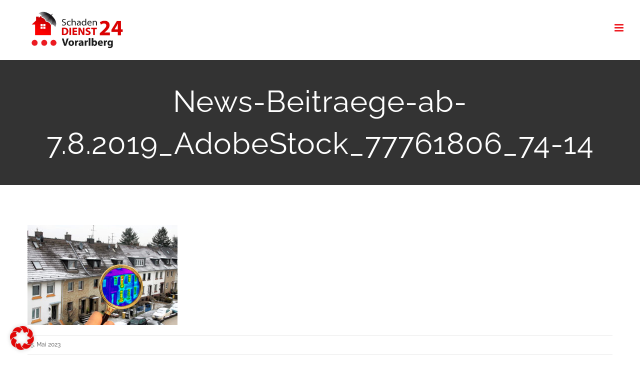

--- FILE ---
content_type: text/html; charset=UTF-8
request_url: https://sd24-vorarlberg.at/news-beitraege-ab-7-8-2019_adobestock_77761806_74-14/
body_size: 20509
content:
<!DOCTYPE html>
<html class="avada-html-layout-wide avada-html-header-position-top" dir="ltr" lang="de" prefix="og: https://ogp.me/ns#" prefix="og: http://ogp.me/ns# fb: http://ogp.me/ns/fb#">
<head>
	<meta http-equiv="X-UA-Compatible" content="IE=edge" />
	<meta http-equiv="Content-Type" content="text/html; charset=utf-8"/>
	<meta name="viewport" content="width=device-width, initial-scale=1" />
	<title>News-Beitraege-ab-7.8.2019_AdobeStock_77761806_74-14 | Schadendienst24 Vorarlberg</title>
	<style>img:is([sizes="auto" i], [sizes^="auto," i]) { contain-intrinsic-size: 3000px 1500px }</style>
	
		<!-- All in One SEO 4.8.2 - aioseo.com -->
	<meta name="robots" content="max-image-preview:large" />
	<meta name="author" content="dmp_dev"/>
	<link rel="canonical" href="https://sd24-vorarlberg.at/news-beitraege-ab-7-8-2019_adobestock_77761806_74-14/" />
	<meta name="generator" content="All in One SEO (AIOSEO) 4.8.2" />
		<meta property="og:locale" content="de_DE" />
		<meta property="og:site_name" content="Schadendienst24 Vorarlberg | Wasserschaden Notdienst Vorarlberg Dornbirn" />
		<meta property="og:type" content="article" />
		<meta property="og:title" content="News-Beitraege-ab-7.8.2019_AdobeStock_77761806_74-14 | Schadendienst24 Vorarlberg" />
		<meta property="og:url" content="https://sd24-vorarlberg.at/news-beitraege-ab-7-8-2019_adobestock_77761806_74-14/" />
		<meta property="article:published_time" content="2023-05-25T07:05:20+00:00" />
		<meta property="article:modified_time" content="2023-05-25T07:05:20+00:00" />
		<meta name="twitter:card" content="summary" />
		<meta name="twitter:title" content="News-Beitraege-ab-7.8.2019_AdobeStock_77761806_74-14 | Schadendienst24 Vorarlberg" />
		<!-- All in One SEO -->

<link rel='dns-prefetch' href='//www.googletagmanager.com' />
<link rel="alternate" type="application/rss+xml" title="Schadendienst24 Vorarlberg &raquo; Feed" href="https://sd24-vorarlberg.at/feed/" />
<link rel="alternate" type="application/rss+xml" title="Schadendienst24 Vorarlberg &raquo; Kommentar-Feed" href="https://sd24-vorarlberg.at/comments/feed/" />
					<link rel="shortcut icon" href="https://sd24-vorarlberg.at/wp-content/uploads/2018/01/Favicon.jpg" type="image/x-icon" />
		
		
		
				<link rel="alternate" type="application/rss+xml" title="Schadendienst24 Vorarlberg &raquo; News-Beitraege-ab-7.8.2019_AdobeStock_77761806_74-14 Kommentar-Feed" href="https://sd24-vorarlberg.at/feed/?attachment_id=2892" />
<script type="text/javascript">
/* <![CDATA[ */
window._wpemojiSettings = {"baseUrl":"https:\/\/s.w.org\/images\/core\/emoji\/15.1.0\/72x72\/","ext":".png","svgUrl":"https:\/\/s.w.org\/images\/core\/emoji\/15.1.0\/svg\/","svgExt":".svg","source":{"concatemoji":"https:\/\/sd24-vorarlberg.at\/wp-includes\/js\/wp-emoji-release.min.js?ver=6.8.1"}};
/*! This file is auto-generated */
!function(i,n){var o,s,e;function c(e){try{var t={supportTests:e,timestamp:(new Date).valueOf()};sessionStorage.setItem(o,JSON.stringify(t))}catch(e){}}function p(e,t,n){e.clearRect(0,0,e.canvas.width,e.canvas.height),e.fillText(t,0,0);var t=new Uint32Array(e.getImageData(0,0,e.canvas.width,e.canvas.height).data),r=(e.clearRect(0,0,e.canvas.width,e.canvas.height),e.fillText(n,0,0),new Uint32Array(e.getImageData(0,0,e.canvas.width,e.canvas.height).data));return t.every(function(e,t){return e===r[t]})}function u(e,t,n){switch(t){case"flag":return n(e,"\ud83c\udff3\ufe0f\u200d\u26a7\ufe0f","\ud83c\udff3\ufe0f\u200b\u26a7\ufe0f")?!1:!n(e,"\ud83c\uddfa\ud83c\uddf3","\ud83c\uddfa\u200b\ud83c\uddf3")&&!n(e,"\ud83c\udff4\udb40\udc67\udb40\udc62\udb40\udc65\udb40\udc6e\udb40\udc67\udb40\udc7f","\ud83c\udff4\u200b\udb40\udc67\u200b\udb40\udc62\u200b\udb40\udc65\u200b\udb40\udc6e\u200b\udb40\udc67\u200b\udb40\udc7f");case"emoji":return!n(e,"\ud83d\udc26\u200d\ud83d\udd25","\ud83d\udc26\u200b\ud83d\udd25")}return!1}function f(e,t,n){var r="undefined"!=typeof WorkerGlobalScope&&self instanceof WorkerGlobalScope?new OffscreenCanvas(300,150):i.createElement("canvas"),a=r.getContext("2d",{willReadFrequently:!0}),o=(a.textBaseline="top",a.font="600 32px Arial",{});return e.forEach(function(e){o[e]=t(a,e,n)}),o}function t(e){var t=i.createElement("script");t.src=e,t.defer=!0,i.head.appendChild(t)}"undefined"!=typeof Promise&&(o="wpEmojiSettingsSupports",s=["flag","emoji"],n.supports={everything:!0,everythingExceptFlag:!0},e=new Promise(function(e){i.addEventListener("DOMContentLoaded",e,{once:!0})}),new Promise(function(t){var n=function(){try{var e=JSON.parse(sessionStorage.getItem(o));if("object"==typeof e&&"number"==typeof e.timestamp&&(new Date).valueOf()<e.timestamp+604800&&"object"==typeof e.supportTests)return e.supportTests}catch(e){}return null}();if(!n){if("undefined"!=typeof Worker&&"undefined"!=typeof OffscreenCanvas&&"undefined"!=typeof URL&&URL.createObjectURL&&"undefined"!=typeof Blob)try{var e="postMessage("+f.toString()+"("+[JSON.stringify(s),u.toString(),p.toString()].join(",")+"));",r=new Blob([e],{type:"text/javascript"}),a=new Worker(URL.createObjectURL(r),{name:"wpTestEmojiSupports"});return void(a.onmessage=function(e){c(n=e.data),a.terminate(),t(n)})}catch(e){}c(n=f(s,u,p))}t(n)}).then(function(e){for(var t in e)n.supports[t]=e[t],n.supports.everything=n.supports.everything&&n.supports[t],"flag"!==t&&(n.supports.everythingExceptFlag=n.supports.everythingExceptFlag&&n.supports[t]);n.supports.everythingExceptFlag=n.supports.everythingExceptFlag&&!n.supports.flag,n.DOMReady=!1,n.readyCallback=function(){n.DOMReady=!0}}).then(function(){return e}).then(function(){var e;n.supports.everything||(n.readyCallback(),(e=n.source||{}).concatemoji?t(e.concatemoji):e.wpemoji&&e.twemoji&&(t(e.twemoji),t(e.wpemoji)))}))}((window,document),window._wpemojiSettings);
/* ]]> */
</script>
<link rel='stylesheet' id='wpmf-avada-style-css' href='https://sd24-vorarlberg.at/wp-content/plugins/wp-media-folder/assets/css/avada_style.css?ver=6.0.6' type='text/css' media='all' />
<link rel='stylesheet' id='pdfemba_embed_pdf_css-css' href='https://sd24-vorarlberg.at/wp-content/plugins/wp-media-folder/assets/css/pdfemb-embed-pdf.css?ver=6.8.1' type='text/css' media='all' />
<link rel='stylesheet' id='wpmf-slick-style-css' href='https://sd24-vorarlberg.at/wp-content/plugins/wp-media-folder/assets/js/slick/slick.css?ver=6.0.6' type='text/css' media='all' />
<link rel='stylesheet' id='wpmf-slick-theme-style-css' href='https://sd24-vorarlberg.at/wp-content/plugins/wp-media-folder/assets/js/slick/slick-theme.css?ver=6.0.6' type='text/css' media='all' />
<link rel='stylesheet' id='wpmf-avada-gallery-style-css' href='https://sd24-vorarlberg.at/wp-content/plugins/wp-media-folder/assets/css/display-gallery/style-display-gallery.css?ver=6.0.6' type='text/css' media='all' />
<style id='wp-emoji-styles-inline-css' type='text/css'>

	img.wp-smiley, img.emoji {
		display: inline !important;
		border: none !important;
		box-shadow: none !important;
		height: 1em !important;
		width: 1em !important;
		margin: 0 0.07em !important;
		vertical-align: -0.1em !important;
		background: none !important;
		padding: 0 !important;
	}
</style>
<link rel='stylesheet' id='f12-cf7-captcha-style-css' href='https://sd24-vorarlberg.at/wp-content/plugins/captcha-for-contact-form-7/core/assets/f12-cf7-captcha.css?ver=6.8.1' type='text/css' media='all' />
<link rel='stylesheet' id='borlabs-cookie-css' href='https://sd24-vorarlberg.at/wp-content/cache/borlabs-cookie/borlabs-cookie_1_de.css?ver=2.3-24' type='text/css' media='all' />
<link rel='stylesheet' id='wrve-css-css' href='https://sd24-vorarlberg.at/wp-content/plugins/responsive-video-embed/css/rve.min.css?ver=6.8.1' type='text/css' media='all' />
<link rel='stylesheet' id='fusion-dynamic-css-css' href='https://sd24-vorarlberg.at/wp-content/uploads/fusion-styles/f0070b0295b38a1b214b928b91b609cd.min.css?ver=3.12.1' type='text/css' media='all' />
<script type="text/javascript" src="https://sd24-vorarlberg.at/wp-includes/js/jquery/jquery.min.js?ver=3.7.1" id="jquery-core-js"></script>
<script type="text/javascript" src="https://sd24-vorarlberg.at/wp-includes/js/jquery/jquery-migrate.min.js?ver=3.4.1" id="jquery-migrate-js"></script>
<script type="text/javascript" src="https://sd24-vorarlberg.at/wp-content/plugins/wonderplugin-video-embed/engine/wonderpluginvideoembed.js?ver=2.4" id="wonderplugin-videoembed-script-js"></script>
<script type="text/javascript" id="f12-cf7-captcha-avada-js-extra">
/* <![CDATA[ */
var f12_cf7_captcha_avada = {"ajaxurl":"https:\/\/sd24-vorarlberg.at\/wp-admin\/admin-ajax.php"};
/* ]]> */
</script>
<script type="text/javascript" src="https://sd24-vorarlberg.at/wp-content/plugins/captcha-for-contact-form-7/compatibility/avada/assets/f12-cf7-captcha-avada.js?ver=6.8.1" id="f12-cf7-captcha-avada-js"></script>

<!-- Google Tag (gtac.js) durch Site-Kit hinzugefügt -->

<!-- Von Site Kit hinzugefügtes Google-Analytics-Snippet -->
<script data-borlabs-script-blocker-js-handle="google_gtagjs" data-borlabs-script-blocker-id="google-site-kit" type="text/template" data-borlabs-script-blocker-src="https://www.googletagmanager.com/gtag/js?id=G-1TPG8WQDJE" id="google_gtagjs-js"></script>
<script data-borlabs-script-blocker-js-handle="google_gtagjs" data-borlabs-script-blocker-id="google-site-kit" type="text/template" id="google_gtagjs-js-after">
/* <![CDATA[ */
window.dataLayer = window.dataLayer || [];function gtag(){dataLayer.push(arguments);}
gtag("set","linker",{"domains":["sd24-vorarlberg.at"]});
gtag("js", new Date());
gtag("set", "developer_id.dZTNiMT", true);
gtag("config", "G-1TPG8WQDJE");
/* ]]> */
</script>

<!-- Das Snippet mit dem schließenden Google-Tag (gtag.js) wurde von Site Kit hinzugefügt -->
<link rel="https://api.w.org/" href="https://sd24-vorarlberg.at/wp-json/" /><link rel="alternate" title="JSON" type="application/json" href="https://sd24-vorarlberg.at/wp-json/wp/v2/media/2892" /><link rel="EditURI" type="application/rsd+xml" title="RSD" href="https://sd24-vorarlberg.at/xmlrpc.php?rsd" />
<meta name="generator" content="WordPress 6.8.1" />
<link rel='shortlink' href='https://sd24-vorarlberg.at/?p=2892' />
<link rel="alternate" title="oEmbed (JSON)" type="application/json+oembed" href="https://sd24-vorarlberg.at/wp-json/oembed/1.0/embed?url=https%3A%2F%2Fsd24-vorarlberg.at%2Fnews-beitraege-ab-7-8-2019_adobestock_77761806_74-14%2F" />
<link rel="alternate" title="oEmbed (XML)" type="text/xml+oembed" href="https://sd24-vorarlberg.at/wp-json/oembed/1.0/embed?url=https%3A%2F%2Fsd24-vorarlberg.at%2Fnews-beitraege-ab-7-8-2019_adobestock_77761806_74-14%2F&#038;format=xml" />
<!-- start Simple Custom CSS and JS -->
<script type="text/javascript">
jQuery(document).ready(function($){
  $(".fusion-alert.alert.custom.alert-custom.fusion-alert-center.fusion-alert-capitalize.alert-dismissable.wpcf7-response-output").hide()
  
  
})</script>
<!-- end Simple Custom CSS and JS -->
<!-- start Simple Custom CSS and JS -->
<script type="text/javascript">
jQuery(document).on('ready', function(){
  
    var _gaOptout = window.gaOptout;                   
    window.gaOptout = function() {              
      _gaOptout();      
      alert('Google Analytics wird Sie für diese Sitzung nicht mehr tracken.');
    };
  
  
})
</script>
<!-- end Simple Custom CSS and JS -->
<!-- start Simple Custom CSS and JS -->
<script type="text/javascript">
jQuery(document).ready(function($){
	
	
	$(".ua-edge .fusion-flip-box-wrapper, .ua-ie .fusion-flip-box-wrapper ").each(function(){
	
	$(this).on({
    mouseenter: function () {
        $(this).find(".flip-box-front").fadeOut("fast")
    },
    mouseleave: function () {
        $(this).find(".flip-box-front").fadeIn("fast")
    }
});

	});//each
	
	
})</script>
<!-- end Simple Custom CSS and JS -->
<!-- start Simple Custom CSS and JS -->
<script type="text/javascript">
jQuery(document).ready(function($){

  $(".flip-box-heading, #ueberuns h5, .content-box-heading, #stellenanzeigen .blog-shortcode-post-title, #news .blog-shortcode-post-title, .reading-box-center h2, .widget-title, .flip-box-heading-back").each(function() {
  var inhalt = $(this).html()
  if ($(this).get(0).tagName === "H2" && !$(this).hasClass("content-box-heading") ) {
  $(this).after('<h3>'+inhalt+'</h3>')  
  }
  else {
  	  $(this).after('<span>'+inhalt+'</span>')  
  }
  
  
  $(this.attributes).each(function(){
  var attribut = this.name
  var wert = this.value
  $(this).next().attr(attribut,wert)
  }) 
  
    var lineheight = $(this).css("line-height")
	var fontcolor = $(this).css("color")
    var fontsize =  $(this).css("font-size")
    var fontweight =  $(this).css("font-weight")
    var alignment = $(this).css("text-align")
	var klassen = $(this).attr("class")
	
  $(this).next().css({"line-height":lineheight,"color":fontcolor,"font-size":fontsize,"font-weight":fontweight,"text-align":alignment})
  $(this).next().addClass(klassen)
  $(this).parent().css({"text-align":alignment})
  $(this).remove()
    
    
      
    
  });


  
  
  })//ready</script>
<!-- end Simple Custom CSS and JS -->
<!-- start Simple Custom CSS and JS -->
<script type="text/javascript">
jQuery(document).ready(function($){
jQuery(".carousel-slider__post footer").before('<a class="roterbuttonchef" href="tel:0800/4774773">DIREKTKONTAKT ZUM CHEF</a>')
jQuery(".roterbuttonchef").before('<a class="roterbuttonformular" href="https://digital-media-web.de/sd24-bochum/bewerbungsformular">DIREKTKONTAKT PER FORMULAR</a>')

//pdfbutton wird gesucht, gefunden und die raute entfernt
jQuery("#id-1625 .owl-item").each(function(){
    var pdflink = jQuery(this).find(".displaynone").attr("href")
  jQuery(this).find(".roterbuttonformular").before('<a target="_blank" class="roterbuttonpdf" href="'+pdflink+'">AUSFÜHRLICHE STELLENBESCHREIBUNG</a>')  
jQuery(this).find(".displaynone").remove()
  if (pdflink === undefined){$(this).find(".roterbuttonformular").remove()}
  })



})


</script>
<!-- end Simple Custom CSS and JS -->
<!-- start Simple Custom CSS and JS -->
<script type="text/javascript">
   
    


jQuery(document).ready(function(){
   if(window.location.href.indexOf("zech") > -1) {
     /*logo wird ausgetauscht*/
var logolink = 'https://www.schadendienst24-coburg.de/wp-content/uploads/2018/05/zech.svg'
jQuery(".fusion-logo img").attr("src", logolink)
jQuery(".fusion-logo img").attr("srcset", logolink)
     
     
     
     /*telefonnummer im header button wird ausgetauscht*/
jQuery("#menu-construction-main-menu li:nth-child(6) a").attr("href","tel:0956183250")
jQuery("#menu-construction-main-menu li:nth-child(6) a > span").text("09561/ 83 25 0")

     
  }
  
})</script>
<!-- end Simple Custom CSS and JS -->
<!-- start Simple Custom CSS and JS -->
<style type="text/css">
.fusion-posts-container .fusion-date-and-formats {display:none!Important}
.fusion-posts-container .fusion-single-line-meta  {display:none!Important}
</style>
<!-- end Simple Custom CSS and JS -->
<!-- start Simple Custom CSS and JS -->
<style type="text/css">
#custom_html-2 iframe {max-width:100%!important}</style>
<!-- end Simple Custom CSS and JS -->
<!-- start Simple Custom CSS and JS -->
<style type="text/css">
.fusion-meta-info .fusion-alignleft {display:none!important}</style>
<!-- end Simple Custom CSS and JS -->
<!-- start Simple Custom CSS and JS -->
<style type="text/css">
#blog-1-post-1901 > div > div.fusion-flexslider  img {object-fit:contain!important;}
</style>
<!-- end Simple Custom CSS and JS -->
<!-- start Simple Custom CSS and JS -->
<style type="text/css">
.fusion-posts-container  #blog-2-post-1901 * {object-fit:contain!important}
</style>
<!-- end Simple Custom CSS and JS -->
<!-- start Simple Custom CSS and JS -->
<style type="text/css">
.self-hosted-video-bg {top:-170px}
.tfs-slider .background {overflow:visible!important}</style>
<!-- end Simple Custom CSS and JS -->
<!-- start Simple Custom CSS and JS -->
<style type="text/css">
.fusion-blog-rollover .fusion-inline-sep {display:none}
.fusion-rollover-gallery {display:none}
.fusion-carousel-nav span:hover {background:red!important}
.fusion-carousel-meta span:nth-child(2) {display:none}
.fusion-carousel-meta span:nth-child(3) {display:none}</style>
<!-- end Simple Custom CSS and JS -->
<!-- start Simple Custom CSS and JS -->
<style type="text/css">
.flip-box-heading-back:after {white-space:pre;content:"\A"}</style>
<!-- end Simple Custom CSS and JS -->
<!-- start Simple Custom CSS and JS -->
<style type="text/css">
.fusion-posts-container .flexslider {height:300px!important;overflow:hidden!Important;}
.fusion-posts-container .flexslider img {object-fit:cover!important}
.fusion-posts-container .flexslider .slides {height:100%!Important;object-fit:cover!Important}
.fusion-posts-container .flexslider .slides .flex-active-slide {height:100%!Important}
.fusion-posts-container .flexslider .slides .fusion-image-wrapper {height:100%!Important}
.fusion-posts-container  .flexslider .slides img{height:100%!Important}

.related-posts .fusion-image-wrapper {height:200px!important;object-fit:cover!important}
.related-posts .fusion-image-wrapper img {height:100%;object-fit:cover!Important}</style>
<!-- end Simple Custom CSS and JS -->
<!-- start Simple Custom CSS and JS -->
<style type="text/css">
.ua-mobile div#wrapper img.fusion-standard-logo {width:150px;margin-left:30px;margin-bottom:10px}
.ua-mobile .fusion-header {padding-bottom:0px!Important;padding-top:0px!important}
.ua-mobile .fusion-logo img {width:150px!important}</style>
<!-- end Simple Custom CSS and JS -->
<!-- start Simple Custom CSS and JS -->
<style type="text/css">
@media only screen 
and (min-device-width : 666px) 
and (max-device-width : 1024px)  { h2.flip-box-heading{font-size:15px!important} }
								   
</style>
<!-- end Simple Custom CSS and JS -->
<meta name="generator" content="Site Kit by Google 1.152.1" />
        <script type="text/javascript">
            var jQueryMigrateHelperHasSentDowngrade = false;

			window.onerror = function( msg, url, line, col, error ) {
				// Break out early, do not processing if a downgrade reqeust was already sent.
				if ( jQueryMigrateHelperHasSentDowngrade ) {
					return true;
                }

				var xhr = new XMLHttpRequest();
				var nonce = '49ff261065';
				var jQueryFunctions = [
					'andSelf',
					'browser',
					'live',
					'boxModel',
					'support.boxModel',
					'size',
					'swap',
					'clean',
					'sub',
                ];
				var match_pattern = /\)\.(.+?) is not a function/;
                var erroredFunction = msg.match( match_pattern );

                // If there was no matching functions, do not try to downgrade.
                if ( null === erroredFunction || typeof erroredFunction !== 'object' || typeof erroredFunction[1] === "undefined" || -1 === jQueryFunctions.indexOf( erroredFunction[1] ) ) {
                    return true;
                }

                // Set that we've now attempted a downgrade request.
                jQueryMigrateHelperHasSentDowngrade = true;

				xhr.open( 'POST', 'https://sd24-vorarlberg.at/wp-admin/admin-ajax.php' );
				xhr.setRequestHeader( 'Content-Type', 'application/x-www-form-urlencoded' );
				xhr.onload = function () {
					var response,
                        reload = false;

					if ( 200 === xhr.status ) {
                        try {
                        	response = JSON.parse( xhr.response );

                        	reload = response.data.reload;
                        } catch ( e ) {
                        	reload = false;
                        }
                    }

					// Automatically reload the page if a deprecation caused an automatic downgrade, ensure visitors get the best possible experience.
					if ( reload ) {
						location.reload();
                    }
				};

				xhr.send( encodeURI( 'action=jquery-migrate-downgrade-version&_wpnonce=' + nonce ) );

				// Suppress error alerts in older browsers
				return true;
			}
        </script>

		<style type="text/css" id="css-fb-visibility">@media screen and (max-width: 640px){.fusion-no-small-visibility{display:none !important;}body .sm-text-align-center{text-align:center !important;}body .sm-text-align-left{text-align:left !important;}body .sm-text-align-right{text-align:right !important;}body .sm-flex-align-center{justify-content:center !important;}body .sm-flex-align-flex-start{justify-content:flex-start !important;}body .sm-flex-align-flex-end{justify-content:flex-end !important;}body .sm-mx-auto{margin-left:auto !important;margin-right:auto !important;}body .sm-ml-auto{margin-left:auto !important;}body .sm-mr-auto{margin-right:auto !important;}body .fusion-absolute-position-small{position:absolute;top:auto;width:100%;}.awb-sticky.awb-sticky-small{ position: sticky; top: var(--awb-sticky-offset,0); }}@media screen and (min-width: 641px) and (max-width: 1024px){.fusion-no-medium-visibility{display:none !important;}body .md-text-align-center{text-align:center !important;}body .md-text-align-left{text-align:left !important;}body .md-text-align-right{text-align:right !important;}body .md-flex-align-center{justify-content:center !important;}body .md-flex-align-flex-start{justify-content:flex-start !important;}body .md-flex-align-flex-end{justify-content:flex-end !important;}body .md-mx-auto{margin-left:auto !important;margin-right:auto !important;}body .md-ml-auto{margin-left:auto !important;}body .md-mr-auto{margin-right:auto !important;}body .fusion-absolute-position-medium{position:absolute;top:auto;width:100%;}.awb-sticky.awb-sticky-medium{ position: sticky; top: var(--awb-sticky-offset,0); }}@media screen and (min-width: 1025px){.fusion-no-large-visibility{display:none !important;}body .lg-text-align-center{text-align:center !important;}body .lg-text-align-left{text-align:left !important;}body .lg-text-align-right{text-align:right !important;}body .lg-flex-align-center{justify-content:center !important;}body .lg-flex-align-flex-start{justify-content:flex-start !important;}body .lg-flex-align-flex-end{justify-content:flex-end !important;}body .lg-mx-auto{margin-left:auto !important;margin-right:auto !important;}body .lg-ml-auto{margin-left:auto !important;}body .lg-mr-auto{margin-right:auto !important;}body .fusion-absolute-position-large{position:absolute;top:auto;width:100%;}.awb-sticky.awb-sticky-large{ position: sticky; top: var(--awb-sticky-offset,0); }}</style><style type="text/css">.recentcomments a{display:inline !important;padding:0 !important;margin:0 !important;}</style>		<style type="text/css" id="wp-custom-css">
			div#wrapper img.fusion-standard-logo {width:250px}

.button-flat  {color:white!important;background:#ee1b22!important}
.fusion-button-text {color:white!important;}

.fusion-button.button-1:hover {background:#ee1b22}


.flip-box-heading-back,.flip-box-back-inner {color:white!important}

.flip-box-circle .fa{color:#ee1b22!important}


#banner {background:#858587!important}
#banner h2 {color:white}

.title-heading-center {color:white!important}

.fusion-separator {border-color:#ee1b22!important}

.twitter-timeline .twitter-timeline-rendered  a {color:blue!important}

.fusion-rollover-content :before {color:red!important}

.widget-title {color:#ee1b22!important}

.button-default {color:white}


.berufsboxen {box-shadow:2px 2px 2px rgba(0,0,0,.2);margin-top:20px!important;margin-bottom:70px!important;background:white}
.berufsboxen .fusion-text {padding:10px;}
input[type="submit"] {color:white!important}

.active .tab-link {background:#DB0707!important;color:white!important}
.active .tab-link h4 {color:white!important}
.tab-link:hover {background:#DB0707!important}
.tab-link:hover h4 {color:white!important}



.reading-box.reading-box-center {background:#e40707!important;color:white!important}
.reading-box.reading-box-center h2 {color:white}


.fusion-button.button-flat.fusion-button-square.button-xlarge.button-default.button-2 {background:#e80707!important}


.fusion-post-content-container p {  display: -webkit-box;
  -webkit-line-clamp: 9;
  -webkit-box-orient: vertical; 
  overflow:hidden
}

#text-4 i {padding-right:5px}

.menu-text {color:#e10707}
.menu-text.fusion-button.button-default.button-large {color:white}

.fusion-mobile-current-nav-item a{background:white}

div#wrapper div.fusion-mobile-menu-icons > a:before {color:#EE1D23!important}

.fusion-mobile-nav-item a:hover {background:rgba(0,0,0,.1)}

.fusion-social-networks-wrapper {visibility:hidden}

.roterbuttonpdf {position:absolute;bottom:100px;text-align:center!important;width:100%;background:red;color:white}
.roterbuttonpdf:hover {color:white}
		</style>
				<script type="text/javascript">
			var doc = document.documentElement;
			doc.setAttribute( 'data-useragent', navigator.userAgent );
		</script>
		
	</head>

<body class="attachment wp-singular attachment-template-default single single-attachment postid-2892 attachmentid-2892 attachment-jpeg wp-theme-Avada fusion-image-hovers fusion-pagination-sizing fusion-button_type-flat fusion-button_span-no fusion-button_gradient-linear avada-image-rollover-circle-yes avada-image-rollover-yes avada-image-rollover-direction-center_vertical fusion-has-button-gradient fusion-body ltr fusion-sticky-header no-tablet-sticky-header no-mobile-sticky-header avada-has-rev-slider-styles fusion-disable-outline fusion-sub-menu-fade mobile-logo-pos-left layout-wide-mode avada-has-boxed-modal-shadow-none layout-scroll-offset-full avada-has-zero-margin-offset-top fusion-top-header menu-text-align-center mobile-menu-design-modern fusion-show-pagination-text fusion-header-layout-v1 avada-responsive avada-footer-fx-none avada-menu-highlight-style-arrow fusion-search-form-classic fusion-main-menu-search-overlay fusion-avatar-square avada-dropdown-styles avada-blog-layout-large avada-blog-archive-layout-grid avada-header-shadow-no avada-menu-icon-position-left avada-has-megamenu-shadow avada-has-mainmenu-dropdown-divider avada-has-header-100-width avada-has-pagetitle-bg-full avada-has-100-footer avada-has-breadcrumb-mobile-hidden avada-has-titlebar-bar_and_content avada-social-full-transparent avada-has-pagination-padding avada-flyout-menu-direction-fade avada-ec-views-v1" data-awb-post-id="2892">
		<a class="skip-link screen-reader-text" href="#content">Zum Inhalt springen</a>

	<div id="boxed-wrapper">
		
		<div id="wrapper" class="fusion-wrapper">
			<div id="home" style="position:relative;top:-1px;"></div>
							
					
			<header class="fusion-header-wrapper">
				<div class="fusion-header-v1 fusion-logo-alignment fusion-logo-left fusion-sticky-menu- fusion-sticky-logo- fusion-mobile-logo-  fusion-mobile-menu-design-modern">
					<div class="fusion-header-sticky-height"></div>
<div class="fusion-header">
	<div class="fusion-row">
					<div class="fusion-logo" data-margin-top="20px" data-margin-bottom="20px" data-margin-left="0px" data-margin-right="0px">
			<a class="fusion-logo-link"  href="https://sd24-vorarlberg.at/" >

						<!-- standard logo -->
			<img src="https://sd24-vorarlberg.at/wp-content/uploads/2020/01/uncategorized_Logo-SD24-Vorarlberg-02-2019_-scaled.jpg" srcset="https://sd24-vorarlberg.at/wp-content/uploads/2020/01/uncategorized_Logo-SD24-Vorarlberg-02-2019_-scaled.jpg 1x" width="2560" height="1089" alt="Schadendienst24 Vorarlberg Logo" data-retina_logo_url="" class="fusion-standard-logo" />

			
					</a>
		</div>		<nav class="fusion-main-menu" aria-label="Hauptmenü"><div class="fusion-overlay-search">		<form role="search" class="searchform fusion-search-form  fusion-search-form-classic" method="get" action="https://sd24-vorarlberg.at/">
			<div class="fusion-search-form-content">

				
				<div class="fusion-search-field search-field">
					<label><span class="screen-reader-text">Suche nach:</span>
													<input type="search" value="" name="s" class="s" placeholder="Suchen..." required aria-required="true" aria-label="Suchen..."/>
											</label>
				</div>
				<div class="fusion-search-button search-button">
					<input type="submit" class="fusion-search-submit searchsubmit" aria-label="Suche" value="&#xf002;" />
									</div>

				
			</div>


			
		</form>
		<div class="fusion-search-spacer"></div><a href="#" role="button" aria-label="Schließe die Suche" class="fusion-close-search"></a></div><ul id="menu-construction-main-menu" class="fusion-menu"><li  id="menu-item-1334"  class="menu-item menu-item-type-custom menu-item-object-custom menu-item-home menu-item-1334"  data-item-id="1334"><a  href="https://sd24-vorarlberg.at/" class="fusion-arrow-highlight"><span class="menu-text"><strong><span style="color: #000000;">Schaden</span>DIENST24 <span style="color: #000000;">Vorarlberg</span></strong><span class="fusion-arrow-svg"><svg height="12px" width="23px">
					<path d="M0 0 L11.5 12 L23 0 Z" fill="#ffffff" />
					</svg></span></span></a></li><li  id="menu-item-1330"  class="menu-item menu-item-type-custom menu-item-object-custom menu-item-home menu-item-1330"  data-item-id="1330"><a  href="https://sd24-vorarlberg.at/#leistungen" class="fusion-arrow-highlight"><span class="menu-text"><strong>LEISTUNGEN</strong><span class="fusion-arrow-svg"><svg height="12px" width="23px">
					<path d="M0 0 L11.5 12 L23 0 Z" fill="#ffffff" />
					</svg></span></span></a></li><li  id="menu-item-1331"  class="menu-item menu-item-type-custom menu-item-object-custom menu-item-home menu-item-1331"  data-item-id="1331"><a  href="https://sd24-vorarlberg.at/#ueberuns" class="fusion-arrow-highlight"><span class="menu-text"><strong>ÜBER UNS</strong><span class="fusion-arrow-svg"><svg height="12px" width="23px">
					<path d="M0 0 L11.5 12 L23 0 Z" fill="#ffffff" />
					</svg></span></span></a></li><li  id="menu-item-1332"  class="menu-item menu-item-type-custom menu-item-object-custom menu-item-home menu-item-1332"  data-item-id="1332"><a  href="https://sd24-vorarlberg.at/#mitarbeiterwerden" class="fusion-arrow-highlight"><span class="menu-text"><strong>MITARBEITER</strong><span class="fusion-arrow-svg"><svg height="12px" width="23px">
					<path d="M0 0 L11.5 12 L23 0 Z" fill="#ffffff" />
					</svg></span></span></a></li><li  id="menu-item-1333"  class="menu-item menu-item-type-custom menu-item-object-custom menu-item-home menu-item-1333"  data-item-id="1333"><a  href="https://sd24-vorarlberg.at/#news" class="fusion-arrow-highlight"><span class="menu-text"><strong>SD24 NEWS</strong><span class="fusion-arrow-svg"><svg height="12px" width="23px">
					<path d="M0 0 L11.5 12 L23 0 Z" fill="#ffffff" />
					</svg></span></span></a></li><li  id="menu-item-1335"  class="menu-item menu-item-type-custom menu-item-object-custom menu-item-1335 fusion-menu-item-button"  data-item-id="1335"><a  href="tel:+4366488185226" class="fusion-arrow-highlight"><span class="menu-text fusion-button button-default button-large"><strong>0664 &#8211; 88185226</strong></span></a></li><li  id="menu-item-1941"  class="menu-item menu-item-type-custom menu-item-object-custom menu-item-1941"  data-item-id="1941"><a  href="/#footer" class="fusion-arrow-highlight"><span class="menu-text"><strong>KONTAKT</strong><span class="fusion-arrow-svg"><svg height="12px" width="23px">
					<path d="M0 0 L11.5 12 L23 0 Z" fill="#ffffff" />
					</svg></span></span></a></li></ul></nav>	<div class="fusion-mobile-menu-icons">
							<a href="#" class="fusion-icon awb-icon-bars" aria-label="Toggle mobile menu" aria-expanded="false"></a>
		
		
		
			</div>

<nav class="fusion-mobile-nav-holder fusion-mobile-menu-text-align-left" aria-label="Main Menu Mobile"></nav>

					</div>
</div>
				</div>
				<div class="fusion-clearfix"></div>
			</header>
								
							<div id="sliders-container" class="fusion-slider-visibility">
					</div>
				
					
							
			<section class="avada-page-titlebar-wrapper" aria-label="Kopfzeilen-Container">
	<div class="fusion-page-title-bar fusion-page-title-bar-breadcrumbs fusion-page-title-bar-center">
		<div class="fusion-page-title-row">
			<div class="fusion-page-title-wrapper">
				<div class="fusion-page-title-captions">

																							<h1 class="entry-title">News-Beitraege-ab-7.8.2019_AdobeStock_77761806_74-14</h1>

											
																
				</div>

				
			</div>
		</div>
	</div>
</section>

						<main id="main" class="clearfix ">
				<div class="fusion-row" style="">

<section id="content" style="width: 100%;">
	
					<article id="post-2892" class="post post-2892 attachment type-attachment status-inherit hentry">
										<span class="entry-title" style="display: none;">News-Beitraege-ab-7.8.2019_AdobeStock_77761806_74-14</span>
			
				
						<div class="post-content">
				<p class="attachment"><a data-rel="iLightbox[postimages]" data-title="" data-caption="" href='https://sd24-vorarlberg.at/wp-content/uploads/2023/05/News-Beitraege-ab-7.8.2019_AdobeStock_77761806_74-14.jpg'><img fetchpriority="high" decoding="async" width="300" height="200" src="https://sd24-vorarlberg.at/wp-content/uploads/2023/05/News-Beitraege-ab-7.8.2019_AdobeStock_77761806_74-14-300x200.jpg" class="attachment-medium size-medium" alt="" srcset="https://sd24-vorarlberg.at/wp-content/uploads/2023/05/News-Beitraege-ab-7.8.2019_AdobeStock_77761806_74-14-200x133.jpg 200w, https://sd24-vorarlberg.at/wp-content/uploads/2023/05/News-Beitraege-ab-7.8.2019_AdobeStock_77761806_74-14-300x200.jpg 300w, https://sd24-vorarlberg.at/wp-content/uploads/2023/05/News-Beitraege-ab-7.8.2019_AdobeStock_77761806_74-14-400x267.jpg 400w, https://sd24-vorarlberg.at/wp-content/uploads/2023/05/News-Beitraege-ab-7.8.2019_AdobeStock_77761806_74-14-600x400.jpg 600w, https://sd24-vorarlberg.at/wp-content/uploads/2023/05/News-Beitraege-ab-7.8.2019_AdobeStock_77761806_74-14-768x512.jpg 768w, https://sd24-vorarlberg.at/wp-content/uploads/2023/05/News-Beitraege-ab-7.8.2019_AdobeStock_77761806_74-14-800x533.jpg 800w, https://sd24-vorarlberg.at/wp-content/uploads/2023/05/News-Beitraege-ab-7.8.2019_AdobeStock_77761806_74-14-1024x683.jpg 1024w, https://sd24-vorarlberg.at/wp-content/uploads/2023/05/News-Beitraege-ab-7.8.2019_AdobeStock_77761806_74-14.jpg 1200w" sizes="(max-width: 300px) 100vw, 300px" /></a></p>
							</div>

												<div class="fusion-meta-info"><div class="fusion-meta-info-wrapper"><span class="vcard rich-snippet-hidden"><span class="fn"><a href="https://sd24-vorarlberg.at/author/dmp_dev/" title="Beiträge von dmp_dev" rel="author">dmp_dev</a></span></span><span class="updated rich-snippet-hidden">2023-05-25T08:05:20+01:00</span><span>25. Mai 2023</span><span class="fusion-inline-sep">|</span></div></div>																								
																	</article>
	</section>
						
					</div>  <!-- fusion-row -->
				</main>  <!-- #main -->
				
				
								
					
		<div class="fusion-footer">
					
	<footer class="fusion-footer-widget-area fusion-widget-area">
		<div class="fusion-row">
			<div class="fusion-columns fusion-columns-4 fusion-widget-area">
				
																									<div class="fusion-column col-lg-3 col-md-3 col-sm-3">
							<section id="text-5" class="fusion-footer-widget-column widget widget_text"><h4 class="widget-title">IN DORNBIRN IM EINSATZ</h4>			<div class="textwidget"><p><img decoding="async" id="footerkarte" src="https://sd24-vorarlberg.at/wp-content/uploads/2020/01/uncategorized_Logo-SD24-Vorarlberg-02-2019_-scaled.jpg" /></p>
</div>
		<div style="clear:both;"></div></section>																					</div>
																										<div class="fusion-column col-lg-3 col-md-3 col-sm-3">
							<section id="text-3" class="fusion-footer-widget-column widget widget_text"><h4 class="widget-title">Kontakt</h4>			<div class="textwidget"><ul style="--awb-iconcolor:#717171;--awb-line-height:23.8px;--awb-icon-width:23.8px;--awb-icon-height:23.8px;--awb-icon-margin:9.8px;--awb-content-margin:33.6px;" class="fusion-checklist fusion-checklist-1 fusion-checklist-default type-icons">
<li class="fusion-li-item" style=""><span class="icon-wrapper circle-no"><i class="fusion-li-icon fa fa-home" aria-hidden="true"></i></span><div class="fusion-li-item-content">
<p>Schadendienst24 Vorarlberg<br />
Strele Installationen GmbH<br />
Riedweg 10<br />
A 6850 Dornbirn<br /></p>
</div></li>
<li class="fusion-li-item" style=""><span class="icon-wrapper circle-no"><i class="fusion-li-icon fa fa-phone" aria-hidden="true"></i></span><div class="fusion-li-item-content"><a href="tel:+4366488185226">0664/ 88185226</a></div></li>
<li class="fusion-li-item" style=""><span class="icon-wrapper circle-no"><i class="fusion-li-icon fa fa-envelope-o" aria-hidden="true"></i></span><div class="fusion-li-item-content"><a style="padding: 0;border-bottom: none" href="mailto:info@sd24-vorarlberg.at">info@sd24-vorarlberg.at</a></div></li><li class="fusion-li-item" style=""><span class="icon-wrapper circle-no"><i class="fusion-li-icon fa fa-clock-o" aria-hidden="true"></i></span><div class="fusion-li-item-content">24/ 7 Notdienst</div></li></ul>
</div>
		<div style="clear:both;"></div></section>																					</div>
																										<div class="fusion-column col-lg-3 col-md-3 col-sm-3">
							<section id="text-4" class="fusion-footer-widget-column widget widget_text"><h4 class="widget-title">Unsere Leistungen</h4>			<div class="textwidget"><ul>
 	<li><a href="https://sd24-vorarlberg.at/#leistungen"><i class="fa fa-user"></i>
Individualleistungen</a></li>
 	<li><a href="https://sd24-vorarlberg.at/#leistungen"><i class="fa fa-exclamation-triangle"></i> Notfall-Hilfe 24/7</a></li>
 	<li><a href="https://sd24-vorarlberg.at/#leistungen"><i class="fa fa-tint"></i> Wasserschäden</a></li>
 	<li><a href="https://sd24-vorarlberg.at/#leistungen"><i class="fa fa-home"></i>
Elementarschaden</a></li>
 	<li><a href="https://sd24-vorarlberg.at/#leistungen"><i class="fa fa-sliders"></i> Feuchtemessung</a></li>
 	<li><a href="https://sd24-vorarlberg.at/#leistungen"> alle Leistungen</a></li>
</ul></div>
		<div style="clear:both;"></div></section>																					</div>
																										<div class="fusion-column fusion-column-last col-lg-3 col-md-3 col-sm-3">
							<section id="custom_html-2" class="widget_text fusion-footer-widget-column widget widget_custom_html"><h4 class="widget-title">Unser Standort</h4><div class="textwidget custom-html-widget"><div class="BorlabsCookie _brlbs-cb-googlemaps"><div class="_brlbs-content-blocker"> <div class="_brlbs-embed _brlbs-google-maps"> <img class="_brlbs-thumbnail" src="https://sd24-vorarlberg.at/wp-content/plugins/borlabs-cookie/assets/images/cb-maps.png" alt="Google Maps"> <div class="_brlbs-caption"> <p>Mit dem Laden der Karte akzeptieren Sie die Datenschutzerklärung von Google.<br><a href="https://policies.google.com/privacy" target="_blank" rel="nofollow noopener noreferrer">Mehr erfahren</a></p> <p><a class="_brlbs-btn" href="#" data-borlabs-cookie-unblock role="button">Karte laden</a></p> <p><label><input type="checkbox" name="unblockAll" value="1" checked> <small>Google Maps immer entsperren</small></label></p> </div> </div> </div><div class="borlabs-hide" data-borlabs-cookie-type="content-blocker" data-borlabs-cookie-id="googlemaps"><script type="text/template">[base64]</script></div></div></div><div style="clear:both;"></div></section>																					</div>
																											
				<div class="fusion-clearfix"></div>
			</div> <!-- fusion-columns -->
		</div> <!-- fusion-row -->
	</footer> <!-- fusion-footer-widget-area -->

	
	<footer id="footer" class="fusion-footer-copyright-area fusion-footer-copyright-center">
		<div class="fusion-row">
			<div class="fusion-copyright-content">

				<div class="fusion-copyright-notice">
		<div>
		COPYRIGHT 2019 Schadendienst24 Vorarlberg - Alle Rechte vorbehalten   |   <a href="https://sd24-vorarlberg.at/impressum/">Impressum</a>   |   <a href="https://sd24-vorarlberg.at/haftungsausschluss/">Haftungsausschluss</a> 
  |  <a href="https://sd24-vorarlberg.at/datenschutz/">Datenschutz</a>   |   POWERED BY <a href="https://www.digital-media-park.de/" target="_blank">Digital Media Park</a>	</div>
</div>
<div class="fusion-social-links-footer">
	</div>

			</div> <!-- fusion-fusion-copyright-content -->
		</div> <!-- fusion-row -->
	</footer> <!-- #footer -->
		</div> <!-- fusion-footer -->

		
																</div> <!-- wrapper -->
		</div> <!-- #boxed-wrapper -->
				<a class="fusion-one-page-text-link fusion-page-load-link" tabindex="-1" href="#" aria-hidden="true">Page load link</a>

		<div class="avada-footer-scripts">
			<script type="text/javascript">var fusionNavIsCollapsed=function(e){var t,n;window.innerWidth<=e.getAttribute("data-breakpoint")?(e.classList.add("collapse-enabled"),e.classList.remove("awb-menu_desktop"),e.classList.contains("expanded")||window.dispatchEvent(new CustomEvent("fusion-mobile-menu-collapsed",{detail:{nav:e}})),(n=e.querySelectorAll(".menu-item-has-children.expanded")).length&&n.forEach((function(e){e.querySelector(".awb-menu__open-nav-submenu_mobile").setAttribute("aria-expanded","false")}))):(null!==e.querySelector(".menu-item-has-children.expanded .awb-menu__open-nav-submenu_click")&&e.querySelector(".menu-item-has-children.expanded .awb-menu__open-nav-submenu_click").click(),e.classList.remove("collapse-enabled"),e.classList.add("awb-menu_desktop"),null!==e.querySelector(".awb-menu__main-ul")&&e.querySelector(".awb-menu__main-ul").removeAttribute("style")),e.classList.add("no-wrapper-transition"),clearTimeout(t),t=setTimeout(()=>{e.classList.remove("no-wrapper-transition")},400),e.classList.remove("loading")},fusionRunNavIsCollapsed=function(){var e,t=document.querySelectorAll(".awb-menu");for(e=0;e<t.length;e++)fusionNavIsCollapsed(t[e])};function avadaGetScrollBarWidth(){var e,t,n,l=document.createElement("p");return l.style.width="100%",l.style.height="200px",(e=document.createElement("div")).style.position="absolute",e.style.top="0px",e.style.left="0px",e.style.visibility="hidden",e.style.width="200px",e.style.height="150px",e.style.overflow="hidden",e.appendChild(l),document.body.appendChild(e),t=l.offsetWidth,e.style.overflow="scroll",t==(n=l.offsetWidth)&&(n=e.clientWidth),document.body.removeChild(e),jQuery("html").hasClass("awb-scroll")&&10<t-n?10:t-n}fusionRunNavIsCollapsed(),window.addEventListener("fusion-resize-horizontal",fusionRunNavIsCollapsed);</script><script type="speculationrules">
{"prefetch":[{"source":"document","where":{"and":[{"href_matches":"\/*"},{"not":{"href_matches":["\/wp-*.php","\/wp-admin\/*","\/wp-content\/uploads\/*","\/wp-content\/*","\/wp-content\/plugins\/*","\/wp-content\/themes\/Avada\/*","\/*\\?(.+)"]}},{"not":{"selector_matches":"a[rel~=\"nofollow\"]"}},{"not":{"selector_matches":".no-prefetch, .no-prefetch a"}}]},"eagerness":"conservative"}]}
</script>
<script>setTimeout((()=>{document.querySelectorAll(".fusion-read-more").forEach((element=>element.innerText="Mehr erfahren")),[...document.querySelectorAll(".fusion-content-sep"),...document.querySelectorAll(".fusion-meta-info")].forEach((element=>element.setAttribute("style",`${element.getAttribute("style")}; border-color: #e7e6e6 !important;`)))}),1e3);</script><style>/*DMP CSS Fixes for Avada Update 7.11.9*/
body:not(.mobile-menu-design-flyout) .fusion-mobile-current-nav-item>a {
    background-color: var(--mobile_menu_background_color) !important;
}

body:not(.mobile-menu-design-flyout) .fusion-mobile-current-nav-item>a:hover {
    background-color: var(--mobile_menu_hover_color) !important;
}

@media only screen and (min-device-width: 768px) and (max-device-width: 1024px) and (orientation: portrait) {
    .fusion-footer * .fusion-column {
        padding-left: var(--footer_widgets_padding) !important;
        padding-right: var(--footer_widgets_padding) !important;
        width: 50% !important;
        float: left !important;
        position: relative !important;
        min-height: 1px !important;
        padding-bottom: 32px !important;
    }
    .fusion-footer * .fusion-column section {
        margin-top: inherit !important;
        margin-right: inherit !important;
        margin-left: inherit !important;
        margin-bottom: inherit !important;
        float: left !important;
    }
    .fusion-footer * .fusion-column #custom_html-2 {
        width: 100% !important;
    }

    .flip-box-front {
        min-height: 400px !important;
    }

    img#footerkarte {
        height: 100px !important;
    }
}

@media only screen and (max-device-width: 768px) {
    #ueberuns * span.fusion-imageframe {
        display: flex;
    }

    #ueberuns * .wp-image-2177 {
        margin-left: auto !important;
        margin-right: auto !important;
    }
}

#mitarbeiterwerden * .fusion-column-content {
    transform: translateX(var(--awb-padding-left));
}

#anfrage * div.fusion-reading-box-container.reading-box-container-1.dmp-whitetext > div > h2 {
    color: white !important;
}

.fusion-mobile-nav-item > a:hover > span > strong {
    color: #E10707 !important;
}

.dmp-dynamic-tel {
    color: #ffffff !important;
}

.dmp-dynamic-tel:hover {
    font-weight: bold !important;
}

.menu-text > .fusion-arrow-svg > svg {
    display: none;
}

@media only screen and (min-width: 1px) {
    body:not(.mobile-menu-design-flyout) .fusion-mobile-current-nav-item>a:hover {
        background-color: var(--mobile_menu_background_color);
    }
    body:not(.mobile-menu-design-flyout) .fusion-mobile-nav-item a {
        background-color: #ffffff !important;
    }
    body:not(.mobile-menu-design-flyout) .fusion-mobile-nav-item a:hover {
        background-color: var(--mobile_menu_background_color) !important;
    }
    #wrapper > header > div.fusion-header-v1.fusion-logo-alignment.fusion-logo-left.fusion-sticky-menu-.fusion-sticky-logo-.fusion-mobile-logo-.fusion-mobile-menu-design-modern > div.fusion-header > div > div.fusion-logo > a > img {
        height: 80px;
        max-width: 250px;
        object-fit: contain;
        max-height: inherit !important;
    }
}
</style>    <script>
        const flipBoxFix = () => {
            const elements = document.querySelectorAll(
                "#leistungen + div * .flip-box-inner-wrapper"
            );

            let maxHeight = 0;

            elements.forEach((element) => {
                const { height } = element.getBoundingClientRect();

                if (maxHeight < height) {
                maxHeight = height;
                }
            });

            elements.forEach((element) => {
                element.setAttribute("style", `min-height: ${maxHeight}px;`);
            });
        }

        const fixContactFormHeadlineSize = () => {
            const element = document.querySelector("#anfrage * div.fusion-reading-box-container.reading-box-container-1 > div > h3");
            const style = element.getAttribute("style");
            const fontSizeRe = /(\s|)font-size:.*?.*?;/;
            const fontSize = style.match(fontSizeRe)[0].match(/[0-9].*?(px|\%|em)/)[0]
            const newStyle = style.replace(fontSizeRe, ` font-size: ${fontSize} !important;`);

            element.setAttribute("style", newStyle);
        }

        const wrapPhoneNumber = () => {
            const element = document.querySelector("#anfrage * .fusion-reading-box-additional");
            const telRegex = /(\+|0).*?[0-9]\sf/;
            const { innerText } = element;

            if (element.querySelector('a')) {
                throw new Error("Element already contains an anchor tag");
            }
            
            if (typeof innerText !== "string") {
                throw new Error("innerText is not a string");
            }

            const telMatch = innerText.match(telRegex);

            if (!telMatch) {
                throw new Error("No match found");
            }

            const tel = telMatch[0].replace(/(\-|\s|\/|f)/g, "") // todo, exclude last letter
            const telLink = `<a href="tel:${tel}" class="dmp-dynamic-tel">${telMatch[0].slice(0, -1)}</a>`;
            
            element.innerHTML = innerText.replace(telRegex, telLink);
        }

        setTimeout(() => {
            flipBoxFix();
            fixContactFormHeadlineSize();
            wrapPhoneNumber();
        }, 4000);
    </script>
    <!--googleoff: all--><div data-nosnippet><script id="BorlabsCookieBoxWrap" type="text/template"><div
    id="BorlabsCookieBox"
    class="BorlabsCookie"
    role="dialog"
    aria-labelledby="CookieBoxTextHeadline"
    aria-describedby="CookieBoxTextDescription"
    aria-modal="true"
>
    <div class="bottom-right" style="display: none;">
        <div class="_brlbs-box-wrap">
            <div class="_brlbs-box _brlbs-box-advanced">
                <div class="cookie-box">
                    <div class="container">
                        <div class="row">
                            <div class="col-12">
                                <div class="_brlbs-flex-center">
                                                                            <img
                                            width="32"
                                            height="32"
                                            class="cookie-logo"
                                            src="https://sd24-vorarlberg.at/wp-content/uploads/2020/01/uncategorized_Logo-SD24-Vorarlberg-02-2019_-scaled.jpg"
                                            srcset="https://sd24-vorarlberg.at/wp-content/uploads/2020/01/uncategorized_Logo-SD24-Vorarlberg-02-2019_-scaled.jpg, https://sd24-vorarlberg.at/wp-content/uploads/2020/01/uncategorized_Logo-SD24-Vorarlberg-02-2019_-scaled.jpg 2x"
                                            alt="Datenschutzeinstellungen"
                                            aria-hidden="true"
                                        >
                                    
                                    <span role="heading" aria-level="3" class="_brlbs-h3" id="CookieBoxTextHeadline">Datenschutzeinstellungen</span>
                                </div>

                                <p id="CookieBoxTextDescription"><span class="_brlbs-paragraph _brlbs-text-description">Diese Website nutzt Tracking-Technologien von Dritten, um ihre Dienste anzubieten und um diese Website stetig zu verbessern. Ich bin damit einverstanden und kann meine Einwilligung jederzeit mit Wirkung für die Zukunft widerrufen oder ändern. </span> <span class="_brlbs-paragraph _brlbs-text-confirm-age">Wenn Sie unter 16 Jahre alt sind und Ihre Zustimmung zu freiwilligen Diensten geben möchten, müssen Sie Ihre Erziehungsberechtigten um Erlaubnis bitten.</span> <span class="_brlbs-paragraph _brlbs-text-technology">Wir verwenden Cookies und andere Technologien auf unserer Website. Einige von ihnen sind essenziell, während andere uns helfen, diese Website und Ihre Erfahrung zu verbessern.</span> <span class="_brlbs-paragraph _brlbs-text-personal-data">Personenbezogene Daten können verarbeitet werden (z. B. IP-Adressen), z. B. für personalisierte Anzeigen und Inhalte oder Anzeigen- und Inhaltsmessung.</span> <span class="_brlbs-paragraph _brlbs-text-more-information">Weitere Informationen über die Verwendung Ihrer Daten finden Sie in unserer  <a class="_brlbs-cursor" href="https://sd24-vorarlberg.at/datenschutz/">Datenschutzerklärung</a>.</span> <span class="_brlbs-paragraph _brlbs-text-revoke">Sie können Ihre Auswahl jederzeit unter <a class="_brlbs-cursor" href="#" data-cookie-individual>Einstellungen</a> widerrufen oder anpassen.</span></p>

                                                                    <fieldset>
                                        <legend class="sr-only">Datenschutzeinstellungen</legend>
                                        <ul>
                                                                                                <li>
                                                        <label class="_brlbs-checkbox">
                                                            Essenziell                                                            <input
                                                                id="checkbox-essential"
                                                                tabindex="0"
                                                                type="checkbox"
                                                                name="cookieGroup[]"
                                                                value="essential"
                                                                 checked                                                                 disabled                                                                data-borlabs-cookie-checkbox
                                                            >
                                                            <span class="_brlbs-checkbox-indicator"></span>
                                                        </label>
                                                    </li>
                                                                                                    <li>
                                                        <label class="_brlbs-checkbox">
                                                            Statistiken                                                            <input
                                                                id="checkbox-statistics"
                                                                tabindex="0"
                                                                type="checkbox"
                                                                name="cookieGroup[]"
                                                                value="statistics"
                                                                                                                                                                                                data-borlabs-cookie-checkbox
                                                            >
                                                            <span class="_brlbs-checkbox-indicator"></span>
                                                        </label>
                                                    </li>
                                                                                                    <li>
                                                        <label class="_brlbs-checkbox">
                                                            Externe Medien                                                            <input
                                                                id="checkbox-external-media"
                                                                tabindex="0"
                                                                type="checkbox"
                                                                name="cookieGroup[]"
                                                                value="external-media"
                                                                 checked                                                                                                                                data-borlabs-cookie-checkbox
                                                            >
                                                            <span class="_brlbs-checkbox-indicator"></span>
                                                        </label>
                                                    </li>
                                                                                        </ul>
                                    </fieldset>

                                    
                                                                    <p class="_brlbs-accept">
                                        <a
                                            href="#"
                                            tabindex="0"
                                            role="button"
                                            class="_brlbs-btn _brlbs-btn-accept-all _brlbs-cursor"
                                            data-cookie-accept-all
                                        >
                                            Alle akzeptieren                                        </a>
                                    </p>

                                    <p class="_brlbs-accept">
                                        <a
                                            href="#"
                                            tabindex="0"
                                            role="button"
                                            id="CookieBoxSaveButton"
                                            class="_brlbs-btn _brlbs-cursor"
                                            data-cookie-accept
                                        >
                                            Speichern                                        </a>
                                    </p>
                                
                                
                                <p class="_brlbs-manage-btn ">
                                    <a href="#" class="_brlbs-cursor _brlbs-btn " tabindex="0" role="button" data-cookie-individual>
                                        Individuelle Datenschutzeinstellungen                                    </a>
                                </p>

                                <p class="_brlbs-legal">
                                    <a href="#" class="_brlbs-cursor" tabindex="0" role="button" data-cookie-individual>
                                        Cookie-Details                                    </a>

                                                                            <span class="_brlbs-separator"></span>
                                        <a href="https://sd24-vorarlberg.at/datenschutz/" tabindex="0" role="button">
                                            Datenschutzerklärung                                        </a>
                                    
                                                                            <span class="_brlbs-separator"></span>
                                        <a href="https://sd24-vorarlberg.at/impressum/" tabindex="0" role="button">
                                            Impressum                                        </a>
                                                                    </p>
                            </div>
                        </div>
                    </div>
                </div>

                <div
    class="cookie-preference"
    aria-hidden="true"
    role="dialog"
    aria-describedby="CookiePrefDescription"
    aria-modal="true"
>
    <div class="container not-visible">
        <div class="row no-gutters">
            <div class="col-12">
                <div class="row no-gutters align-items-top">
                    <div class="col-12">
                        <div class="_brlbs-flex-center">
                                                    <img
                                width="32"
                                height="32"
                                class="cookie-logo"
                                src="https://sd24-vorarlberg.at/wp-content/uploads/2020/01/uncategorized_Logo-SD24-Vorarlberg-02-2019_-scaled.jpg"
                                srcset="https://sd24-vorarlberg.at/wp-content/uploads/2020/01/uncategorized_Logo-SD24-Vorarlberg-02-2019_-scaled.jpg, https://sd24-vorarlberg.at/wp-content/uploads/2020/01/uncategorized_Logo-SD24-Vorarlberg-02-2019_-scaled.jpg 2x"
                                alt="Datenschutzeinstellungen"
                            >
                                                    <span role="heading" aria-level="3" class="_brlbs-h3">Datenschutzeinstellungen</span>
                        </div>

                        <p id="CookiePrefDescription">
                            <span class="_brlbs-paragraph _brlbs-text-confirm-age">Wenn Sie unter 16 Jahre alt sind und Ihre Zustimmung zu freiwilligen Diensten geben möchten, müssen Sie Ihre Erziehungsberechtigten um Erlaubnis bitten.</span> <span class="_brlbs-paragraph _brlbs-text-technology">Wir verwenden Cookies und andere Technologien auf unserer Website. Einige von ihnen sind essenziell, während andere uns helfen, diese Website und Ihre Erfahrung zu verbessern.</span> <span class="_brlbs-paragraph _brlbs-text-personal-data">Personenbezogene Daten können verarbeitet werden (z. B. IP-Adressen), z. B. für personalisierte Anzeigen und Inhalte oder Anzeigen- und Inhaltsmessung.</span> <span class="_brlbs-paragraph _brlbs-text-more-information">Weitere Informationen über die Verwendung Ihrer Daten finden Sie in unserer  <a class="_brlbs-cursor" href="https://sd24-vorarlberg.at/datenschutz/">Datenschutzerklärung</a>.</span> <span class="_brlbs-paragraph _brlbs-text-description">Hier finden Sie eine Übersicht über alle verwendeten Cookies. Sie können Ihre Einwilligung zu ganzen Kategorien geben oder sich weitere Informationen anzeigen lassen und so nur bestimmte Cookies auswählen.</span>                        </p>

                        <div class="row no-gutters align-items-center">
                            <div class="col-12 col-sm-7">
                                <p class="_brlbs-accept">
                                                                            <a
                                            href="#"
                                            class="_brlbs-btn _brlbs-btn-accept-all _brlbs-cursor"
                                            tabindex="0"
                                            role="button"
                                            data-cookie-accept-all
                                        >
                                            Alle akzeptieren                                        </a>
                                        
                                    <a
                                        href="#"
                                        id="CookiePrefSave"
                                        tabindex="0"
                                        role="button"
                                        class="_brlbs-btn _brlbs-cursor"
                                        data-cookie-accept
                                    >
                                        Speichern                                    </a>

                                                                    </p>
                            </div>

                            <div class="col-12 col-sm-5">
                                <p class="_brlbs-refuse">
                                    <a
                                        href="#"
                                        class="_brlbs-cursor"
                                        tabindex="0"
                                        role="button"
                                        data-cookie-back
                                    >
                                        Zurück                                    </a>

                                                                    </p>
                            </div>
                        </div>
                    </div>
                </div>

                <div data-cookie-accordion>
                                            <fieldset>
                            <legend class="sr-only">Datenschutzeinstellungen</legend>

                                                                                                <div class="bcac-item">
                                        <div class="d-flex flex-row">
                                            <label class="w-75">
                                                <span role="heading" aria-level="4" class="_brlbs-h4">Essenziell (1)</span>
                                            </label>

                                            <div class="w-25 text-right">
                                                                                            </div>
                                        </div>

                                        <div class="d-block">
                                            <p>Essenzielle Cookies ermöglichen grundlegende Funktionen und sind für die einwandfreie Funktion der Website erforderlich.</p>

                                            <p class="text-center">
                                                <a
                                                    href="#"
                                                    class="_brlbs-cursor d-block"
                                                    tabindex="0"
                                                    role="button"
                                                    data-cookie-accordion-target="essential"
                                                >
                                                    <span data-cookie-accordion-status="show">
                                                        Cookie-Informationen anzeigen                                                    </span>

                                                    <span data-cookie-accordion-status="hide" class="borlabs-hide">
                                                        Cookie-Informationen ausblenden                                                    </span>
                                                </a>
                                            </p>
                                        </div>

                                        <div
                                            class="borlabs-hide"
                                            data-cookie-accordion-parent="essential"
                                        >
                                                                                            <table>
                                                    
                                                    <tr>
                                                        <th scope="row">Name</th>
                                                        <td>
                                                            <label>
                                                                Borlabs Cookie                                                            </label>
                                                        </td>
                                                    </tr>

                                                    <tr>
                                                        <th scope="row">Anbieter</th>
                                                        <td>Eigentümer dieser Website<span>, </span><a href="https://sd24-vorarlberg.at/impressum/">Impressum</a></td>
                                                    </tr>

                                                                                                            <tr>
                                                            <th scope="row">Zweck</th>
                                                            <td>Speichert die Einstellungen der Besucher, die in der Cookie Box von Borlabs Cookie ausgewählt wurden.</td>
                                                        </tr>
                                                        
                                                    
                                                    
                                                                                                            <tr>
                                                            <th scope="row">Cookie Name</th>
                                                            <td>borlabs-cookie</td>
                                                        </tr>
                                                        
                                                                                                            <tr>
                                                            <th scope="row">Cookie Laufzeit</th>
                                                            <td>1 Jahr</td>
                                                        </tr>
                                                                                                        </table>
                                                                                        </div>
                                    </div>
                                                                                                                                        <div class="bcac-item">
                                        <div class="d-flex flex-row">
                                            <label class="w-75">
                                                <span role="heading" aria-level="4" class="_brlbs-h4">Statistiken (1)</span>
                                            </label>

                                            <div class="w-25 text-right">
                                                                                                    <label class="_brlbs-btn-switch">
                                                        <span class="sr-only">Statistiken</span>
                                                        <input
                                                            tabindex="0"
                                                            id="borlabs-cookie-group-statistics"
                                                            type="checkbox"
                                                            name="cookieGroup[]"
                                                            value="statistics"
                                                                                                                        data-borlabs-cookie-switch
                                                        />
                                                        <span class="_brlbs-slider"></span>
                                                        <span
                                                            class="_brlbs-btn-switch-status"
                                                            data-active="An"
                                                            data-inactive="Aus">
                                                        </span>
                                                    </label>
                                                                                                </div>
                                        </div>

                                        <div class="d-block">
                                            <p>Statistik Cookies erfassen Informationen anonym. Diese Informationen helfen uns zu verstehen, wie unsere Besucher unsere Website nutzen.</p>

                                            <p class="text-center">
                                                <a
                                                    href="#"
                                                    class="_brlbs-cursor d-block"
                                                    tabindex="0"
                                                    role="button"
                                                    data-cookie-accordion-target="statistics"
                                                >
                                                    <span data-cookie-accordion-status="show">
                                                        Cookie-Informationen anzeigen                                                    </span>

                                                    <span data-cookie-accordion-status="hide" class="borlabs-hide">
                                                        Cookie-Informationen ausblenden                                                    </span>
                                                </a>
                                            </p>
                                        </div>

                                        <div
                                            class="borlabs-hide"
                                            data-cookie-accordion-parent="statistics"
                                        >
                                                                                            <table>
                                                                                                            <tr>
                                                            <th scope="row">Akzeptieren</th>
                                                            <td>
                                                                <label class="_brlbs-btn-switch _brlbs-btn-switch--textRight">
                                                                    <span class="sr-only">Google Analytics</span>
                                                                    <input
                                                                        id="borlabs-cookie-google-analytics"
                                                                        tabindex="0"
                                                                        type="checkbox" data-cookie-group="statistics"
                                                                        name="cookies[statistics][]"
                                                                        value="google-analytics"
                                                                                                                                                data-borlabs-cookie-switch
                                                                    />

                                                                    <span class="_brlbs-slider"></span>

                                                                    <span
                                                                        class="_brlbs-btn-switch-status"
                                                                        data-active="An"
                                                                        data-inactive="Aus"
                                                                        aria-hidden="true">
                                                                    </span>
                                                                </label>
                                                            </td>
                                                        </tr>
                                                        
                                                    <tr>
                                                        <th scope="row">Name</th>
                                                        <td>
                                                            <label>
                                                                Google Analytics                                                            </label>
                                                        </td>
                                                    </tr>

                                                    <tr>
                                                        <th scope="row">Anbieter</th>
                                                        <td>Google Ireland Limited, Gordon House, Barrow Street, Dublin 4, Ireland</td>
                                                    </tr>

                                                                                                            <tr>
                                                            <th scope="row">Zweck</th>
                                                            <td>Cookie von Google für Website-Analysen. Erzeugt statistische Daten darüber, wie der Besucher die Website nutzt.</td>
                                                        </tr>
                                                        
                                                                                                            <tr>
                                                            <th scope="row">Datenschutzerklärung</th>
                                                            <td class="_brlbs-pp-url">
                                                                <a
                                                                    href="https://policies.google.com/privacy"
                                                                    target="_blank"
                                                                    rel="nofollow noopener noreferrer"
                                                                >
                                                                    https://policies.google.com/privacy                                                                </a>
                                                            </td>
                                                        </tr>
                                                        
                                                    
                                                                                                            <tr>
                                                            <th scope="row">Cookie Name</th>
                                                            <td>_ga,_gat,_gid</td>
                                                        </tr>
                                                        
                                                                                                            <tr>
                                                            <th scope="row">Cookie Laufzeit</th>
                                                            <td>2 Jahre</td>
                                                        </tr>
                                                                                                        </table>
                                                                                        </div>
                                    </div>
                                                                                                                                        <div class="bcac-item">
                                        <div class="d-flex flex-row">
                                            <label class="w-75">
                                                <span role="heading" aria-level="4" class="_brlbs-h4">Externe Medien (1)</span>
                                            </label>

                                            <div class="w-25 text-right">
                                                                                                    <label class="_brlbs-btn-switch">
                                                        <span class="sr-only">Externe Medien</span>
                                                        <input
                                                            tabindex="0"
                                                            id="borlabs-cookie-group-external-media"
                                                            type="checkbox"
                                                            name="cookieGroup[]"
                                                            value="external-media"
                                                             checked                                                            data-borlabs-cookie-switch
                                                        />
                                                        <span class="_brlbs-slider"></span>
                                                        <span
                                                            class="_brlbs-btn-switch-status"
                                                            data-active="An"
                                                            data-inactive="Aus">
                                                        </span>
                                                    </label>
                                                                                                </div>
                                        </div>

                                        <div class="d-block">
                                            <p>Inhalte von Videoplattformen und Social-Media-Plattformen werden standardmäßig blockiert. Wenn Cookies von externen Medien akzeptiert werden, bedarf der Zugriff auf diese Inhalte keiner manuellen Einwilligung mehr.</p>

                                            <p class="text-center">
                                                <a
                                                    href="#"
                                                    class="_brlbs-cursor d-block"
                                                    tabindex="0"
                                                    role="button"
                                                    data-cookie-accordion-target="external-media"
                                                >
                                                    <span data-cookie-accordion-status="show">
                                                        Cookie-Informationen anzeigen                                                    </span>

                                                    <span data-cookie-accordion-status="hide" class="borlabs-hide">
                                                        Cookie-Informationen ausblenden                                                    </span>
                                                </a>
                                            </p>
                                        </div>

                                        <div
                                            class="borlabs-hide"
                                            data-cookie-accordion-parent="external-media"
                                        >
                                                                                            <table>
                                                                                                            <tr>
                                                            <th scope="row">Akzeptieren</th>
                                                            <td>
                                                                <label class="_brlbs-btn-switch _brlbs-btn-switch--textRight">
                                                                    <span class="sr-only">Google Maps</span>
                                                                    <input
                                                                        id="borlabs-cookie-googlemaps"
                                                                        tabindex="0"
                                                                        type="checkbox" data-cookie-group="external-media"
                                                                        name="cookies[external-media][]"
                                                                        value="googlemaps"
                                                                         checked                                                                        data-borlabs-cookie-switch
                                                                    />

                                                                    <span class="_brlbs-slider"></span>

                                                                    <span
                                                                        class="_brlbs-btn-switch-status"
                                                                        data-active="An"
                                                                        data-inactive="Aus"
                                                                        aria-hidden="true">
                                                                    </span>
                                                                </label>
                                                            </td>
                                                        </tr>
                                                        
                                                    <tr>
                                                        <th scope="row">Name</th>
                                                        <td>
                                                            <label>
                                                                Google Maps                                                            </label>
                                                        </td>
                                                    </tr>

                                                    <tr>
                                                        <th scope="row">Anbieter</th>
                                                        <td>Google Ireland Limited, Gordon House, Barrow Street, Dublin 4, Ireland</td>
                                                    </tr>

                                                                                                            <tr>
                                                            <th scope="row">Zweck</th>
                                                            <td>Wird verwendet, um Google Maps Inhalte zu entsperren.</td>
                                                        </tr>
                                                        
                                                                                                            <tr>
                                                            <th scope="row">Datenschutzerklärung</th>
                                                            <td class="_brlbs-pp-url">
                                                                <a
                                                                    href="https://policies.google.com/privacy"
                                                                    target="_blank"
                                                                    rel="nofollow noopener noreferrer"
                                                                >
                                                                    https://policies.google.com/privacy                                                                </a>
                                                            </td>
                                                        </tr>
                                                        
                                                    
                                                                                                            <tr>
                                                            <th scope="row">Cookie Name</th>
                                                            <td>_ga,_gat,_gid</td>
                                                        </tr>
                                                        
                                                                                                            <tr>
                                                            <th scope="row">Cookie Laufzeit</th>
                                                            <td>2 Jahre</td>
                                                        </tr>
                                                                                                        </table>
                                                                                        </div>
                                    </div>
                                                                                                </fieldset>
                                        </div>

                <div class="d-flex justify-content-between">
                    <p class="_brlbs-branding flex-fill">
                                            </p>

                    <p class="_brlbs-legal flex-fill">
                                                    <a href="https://sd24-vorarlberg.at/datenschutz/">
                                Datenschutzerklärung                            </a>
                            
                                                    <span class="_brlbs-separator"></span>
                            
                                                    <a href="https://sd24-vorarlberg.at/impressum/">
                                Impressum                            </a>
                                                </p>
                </div>
            </div>
        </div>
    </div>
</div>
            </div>
        </div>
    </div>
</div>
</script><div id="BorlabsCookieBoxWidget"
     class="bottom-left"
>
    <a
        href="#"
        class="borlabs-cookie-preference"
        target="_blank"
        title="Cookie Einstellungen öffnen"
        rel="nofollow noopener noreferrer"
    >
            <svg>
                <use xlink:href="https://sd24-vorarlberg.at/wp-content/plugins/borlabs-cookie/assets/images/borlabs-cookie-icon-dynamic.svg#main" />
            </svg>

    </a>
</div>
</div><!--googleon: all--><script type="text/javascript" id="f12-cf7-captcha-reload-js-extra">
/* <![CDATA[ */
var f12_cf7_captcha = {"ajaxurl":"https:\/\/sd24-vorarlberg.at\/wp-admin\/admin-ajax.php"};
/* ]]> */
</script>
<script type="text/javascript" src="https://sd24-vorarlberg.at/wp-content/plugins/captcha-for-contact-form-7/core/assets/f12-cf7-captcha-cf7.js" id="f12-cf7-captcha-reload-js"></script>
<script type="text/javascript" src="https://sd24-vorarlberg.at/wp-includes/js/dist/hooks.min.js?ver=4d63a3d491d11ffd8ac6" id="wp-hooks-js"></script>
<script type="text/javascript" src="https://sd24-vorarlberg.at/wp-includes/js/dist/i18n.min.js?ver=5e580eb46a90c2b997e6" id="wp-i18n-js"></script>
<script type="text/javascript" id="wp-i18n-js-after">
/* <![CDATA[ */
wp.i18n.setLocaleData( { 'text direction\u0004ltr': [ 'ltr' ] } );
/* ]]> */
</script>
<script type="text/javascript" src="https://sd24-vorarlberg.at/wp-content/plugins/contact-form-7/includes/swv/js/index.js?ver=6.0.6" id="swv-js"></script>
<script type="text/javascript" id="contact-form-7-js-translations">
/* <![CDATA[ */
( function( domain, translations ) {
	var localeData = translations.locale_data[ domain ] || translations.locale_data.messages;
	localeData[""].domain = domain;
	wp.i18n.setLocaleData( localeData, domain );
} )( "contact-form-7", {"translation-revision-date":"2025-05-24 10:46:16+0000","generator":"GlotPress\/4.0.1","domain":"messages","locale_data":{"messages":{"":{"domain":"messages","plural-forms":"nplurals=2; plural=n != 1;","lang":"de"},"This contact form is placed in the wrong place.":["Dieses Kontaktformular wurde an der falschen Stelle platziert."],"Error:":["Fehler:"]}},"comment":{"reference":"includes\/js\/index.js"}} );
/* ]]> */
</script>
<script type="text/javascript" id="contact-form-7-js-before">
/* <![CDATA[ */
var wpcf7 = {
    "api": {
        "root": "https:\/\/sd24-vorarlberg.at\/wp-json\/",
        "namespace": "contact-form-7\/v1"
    }
};
/* ]]> */
</script>
<script type="text/javascript" src="https://sd24-vorarlberg.at/wp-content/plugins/contact-form-7/includes/js/index.js?ver=6.0.6" id="contact-form-7-js"></script>
<script type="text/javascript" src="https://sd24-vorarlberg.at/wp-includes/js/comment-reply.min.js?ver=6.8.1" id="comment-reply-js" async="async" data-wp-strategy="async"></script>
<script type="text/javascript" src="https://sd24-vorarlberg.at/wp-content/themes/Avada/includes/lib/assets/min/js/library/cssua.js?ver=2.1.28" id="cssua-js"></script>
<script type="text/javascript" id="fusion-animations-js-extra">
/* <![CDATA[ */
var fusionAnimationsVars = {"status_css_animations":"desktop"};
/* ]]> */
</script>
<script type="text/javascript" src="https://sd24-vorarlberg.at/wp-content/plugins/fusion-builder/assets/js/min/general/fusion-animations.js?ver=3.12.1" id="fusion-animations-js"></script>
<script type="text/javascript" src="https://sd24-vorarlberg.at/wp-content/themes/Avada/includes/lib/assets/min/js/general/awb-tabs-widget.js?ver=3.12.1" id="awb-tabs-widget-js"></script>
<script type="text/javascript" src="https://sd24-vorarlberg.at/wp-content/themes/Avada/includes/lib/assets/min/js/general/awb-vertical-menu-widget.js?ver=3.12.1" id="awb-vertical-menu-widget-js"></script>
<script type="text/javascript" src="https://sd24-vorarlberg.at/wp-content/themes/Avada/includes/lib/assets/min/js/library/modernizr.js?ver=3.3.1" id="modernizr-js"></script>
<script type="text/javascript" id="fusion-js-extra">
/* <![CDATA[ */
var fusionJSVars = {"visibility_small":"640","visibility_medium":"1024"};
/* ]]> */
</script>
<script type="text/javascript" src="https://sd24-vorarlberg.at/wp-content/themes/Avada/includes/lib/assets/min/js/general/fusion.js?ver=3.12.1" id="fusion-js"></script>
<script type="text/javascript" src="https://sd24-vorarlberg.at/wp-content/themes/Avada/includes/lib/assets/min/js/library/bootstrap.transition.js?ver=3.3.6" id="bootstrap-transition-js"></script>
<script type="text/javascript" src="https://sd24-vorarlberg.at/wp-content/themes/Avada/includes/lib/assets/min/js/library/bootstrap.tooltip.js?ver=3.3.5" id="bootstrap-tooltip-js"></script>
<script type="text/javascript" src="https://sd24-vorarlberg.at/wp-content/themes/Avada/includes/lib/assets/min/js/library/jquery.easing.js?ver=1.3" id="jquery-easing-js"></script>
<script type="text/javascript" src="https://sd24-vorarlberg.at/wp-content/themes/Avada/includes/lib/assets/min/js/library/jquery.fitvids.js?ver=1.1" id="jquery-fitvids-js"></script>
<script type="text/javascript" src="https://sd24-vorarlberg.at/wp-content/themes/Avada/includes/lib/assets/min/js/library/jquery.flexslider.js?ver=2.7.2" id="jquery-flexslider-js"></script>
<script type="text/javascript" id="jquery-lightbox-js-extra">
/* <![CDATA[ */
var fusionLightboxVideoVars = {"lightbox_video_width":"1280","lightbox_video_height":"720"};
/* ]]> */
</script>
<script type="text/javascript" src="https://sd24-vorarlberg.at/wp-content/themes/Avada/includes/lib/assets/min/js/library/jquery.ilightbox.js?ver=2.2.3" id="jquery-lightbox-js"></script>
<script type="text/javascript" src="https://sd24-vorarlberg.at/wp-content/themes/Avada/includes/lib/assets/min/js/library/jquery.mousewheel.js?ver=3.0.6" id="jquery-mousewheel-js"></script>
<script type="text/javascript" id="fusion-video-general-js-extra">
/* <![CDATA[ */
var fusionVideoGeneralVars = {"status_vimeo":"1","status_yt":"1"};
/* ]]> */
</script>
<script type="text/javascript" src="https://sd24-vorarlberg.at/wp-content/themes/Avada/includes/lib/assets/min/js/library/fusion-video-general.js?ver=1" id="fusion-video-general-js"></script>
<script type="text/javascript" id="fusion-video-bg-js-extra">
/* <![CDATA[ */
var fusionVideoBgVars = {"status_vimeo":"1","status_yt":"1"};
/* ]]> */
</script>
<script type="text/javascript" src="https://sd24-vorarlberg.at/wp-content/themes/Avada/includes/lib/assets/min/js/library/fusion-video-bg.js?ver=1" id="fusion-video-bg-js"></script>
<script type="text/javascript" id="fusion-lightbox-js-extra">
/* <![CDATA[ */
var fusionLightboxVars = {"status_lightbox":"1","lightbox_gallery":"1","lightbox_skin":"dark","lightbox_title":"","lightbox_arrows":"1","lightbox_slideshow_speed":"5000","lightbox_loop":"0","lightbox_autoplay":"","lightbox_opacity":"0.90","lightbox_desc":"","lightbox_social":"","lightbox_social_links":{"facebook":{"source":"https:\/\/www.facebook.com\/sharer.php?u={URL}","text":"Share on Facebook"},"twitter":{"source":"https:\/\/x.com\/intent\/post?url={URL}","text":"Share on X"},"linkedin":{"source":"https:\/\/www.linkedin.com\/shareArticle?mini=true&url={URL}","text":"Share on LinkedIn"},"pinterest":{"source":"https:\/\/pinterest.com\/pin\/create\/button\/?url={URL}","text":"Share on Pinterest"},"mail":{"source":"mailto:?body={URL}","text":"Share by Email"}},"lightbox_deeplinking":"1","lightbox_path":"horizontal","lightbox_post_images":"1","lightbox_animation_speed":"normal","l10n":{"close":"Zum Schlie\u00dfen Esc dr\u00fccken","enterFullscreen":"Enter Fullscreen (Shift+Enter)","exitFullscreen":"Exit Fullscreen (Shift+Enter)","slideShow":"Slideshow","next":"Vor","previous":"Zur\u00fcck"}};
/* ]]> */
</script>
<script type="text/javascript" src="https://sd24-vorarlberg.at/wp-content/themes/Avada/includes/lib/assets/min/js/general/fusion-lightbox.js?ver=1" id="fusion-lightbox-js"></script>
<script type="text/javascript" src="https://sd24-vorarlberg.at/wp-content/themes/Avada/includes/lib/assets/min/js/general/fusion-tooltip.js?ver=1" id="fusion-tooltip-js"></script>
<script type="text/javascript" src="https://sd24-vorarlberg.at/wp-content/themes/Avada/includes/lib/assets/min/js/general/fusion-sharing-box.js?ver=1" id="fusion-sharing-box-js"></script>
<script type="text/javascript" src="https://sd24-vorarlberg.at/wp-content/themes/Avada/includes/lib/assets/min/js/library/fusion-youtube.js?ver=2.2.1" id="fusion-youtube-js"></script>
<script type="text/javascript" src="https://sd24-vorarlberg.at/wp-content/themes/Avada/includes/lib/assets/min/js/library/vimeoPlayer.js?ver=2.2.1" id="vimeo-player-js"></script>
<script type="text/javascript" src="https://sd24-vorarlberg.at/wp-content/themes/Avada/includes/lib/assets/min/js/general/fusion-general-global.js?ver=3.12.1" id="fusion-general-global-js"></script>
<script type="text/javascript" src="https://sd24-vorarlberg.at/wp-content/themes/Avada/assets/min/js/general/avada-general-footer.js?ver=7.12.1" id="avada-general-footer-js"></script>
<script type="text/javascript" src="https://sd24-vorarlberg.at/wp-content/themes/Avada/assets/min/js/general/avada-quantity.js?ver=7.12.1" id="avada-quantity-js"></script>
<script type="text/javascript" src="https://sd24-vorarlberg.at/wp-content/themes/Avada/assets/min/js/general/avada-crossfade-images.js?ver=7.12.1" id="avada-crossfade-images-js"></script>
<script type="text/javascript" src="https://sd24-vorarlberg.at/wp-content/themes/Avada/assets/min/js/general/avada-select.js?ver=7.12.1" id="avada-select-js"></script>
<script type="text/javascript" src="https://sd24-vorarlberg.at/wp-content/themes/Avada/assets/min/js/general/avada-contact-form-7.js?ver=7.12.1" id="avada-contact-form-7-js"></script>
<script type="text/javascript" id="avada-live-search-js-extra">
/* <![CDATA[ */
var avadaLiveSearchVars = {"live_search":"1","ajaxurl":"https:\/\/sd24-vorarlberg.at\/wp-admin\/admin-ajax.php","no_search_results":"Keine Suchergebnisse stimmen mit Ihrer Anfrage \u00fcberein. Bitte versuchen Sie es noch einmal","min_char_count":"4","per_page":"100","show_feat_img":"1","display_post_type":"1"};
/* ]]> */
</script>
<script type="text/javascript" src="https://sd24-vorarlberg.at/wp-content/themes/Avada/assets/min/js/general/avada-live-search.js?ver=7.12.1" id="avada-live-search-js"></script>
<script type="text/javascript" id="avada-comments-js-extra">
/* <![CDATA[ */
var avadaCommentVars = {"title_style_type":"none","title_margin_top":"0px","title_margin_bottom":"10px"};
/* ]]> */
</script>
<script type="text/javascript" src="https://sd24-vorarlberg.at/wp-content/themes/Avada/assets/min/js/general/avada-comments.js?ver=7.12.1" id="avada-comments-js"></script>
<script type="text/javascript" src="https://sd24-vorarlberg.at/wp-content/themes/Avada/includes/lib/assets/min/js/general/fusion-alert.js?ver=6.8.1" id="fusion-alert-js"></script>
<script type="text/javascript" src="https://sd24-vorarlberg.at/wp-content/plugins/fusion-builder/assets/js/min/general/awb-off-canvas.js?ver=3.12.1" id="awb-off-canvas-js"></script>
<script type="text/javascript" id="fusion-flexslider-js-extra">
/* <![CDATA[ */
var fusionFlexSliderVars = {"status_vimeo":"1","slideshow_autoplay":"1","slideshow_speed":"7000","pagination_video_slide":"","status_yt":"1","flex_smoothHeight":"false"};
/* ]]> */
</script>
<script type="text/javascript" src="https://sd24-vorarlberg.at/wp-content/themes/Avada/includes/lib/assets/min/js/general/fusion-flexslider.js?ver=6.8.1" id="fusion-flexslider-js"></script>
<script type="text/javascript" id="avada-drop-down-js-extra">
/* <![CDATA[ */
var avadaSelectVars = {"avada_drop_down":"1"};
/* ]]> */
</script>
<script type="text/javascript" src="https://sd24-vorarlberg.at/wp-content/themes/Avada/assets/min/js/general/avada-drop-down.js?ver=7.12.1" id="avada-drop-down-js"></script>
<script type="text/javascript" id="avada-to-top-js-extra">
/* <![CDATA[ */
var avadaToTopVars = {"status_totop":"desktop_and_mobile","totop_position":"right","totop_scroll_down_only":"0"};
/* ]]> */
</script>
<script type="text/javascript" src="https://sd24-vorarlberg.at/wp-content/themes/Avada/assets/min/js/general/avada-to-top.js?ver=7.12.1" id="avada-to-top-js"></script>
<script type="text/javascript" id="avada-header-js-extra">
/* <![CDATA[ */
var avadaHeaderVars = {"header_position":"top","header_sticky":"1","header_sticky_type2_layout":"menu_only","header_sticky_shadow":"1","side_header_break_point":"1580","header_sticky_mobile":"","header_sticky_tablet":"","mobile_menu_design":"modern","sticky_header_shrinkage":"","nav_height":"130","nav_highlight_border":"0","nav_highlight_style":"arrow","logo_margin_top":"20px","logo_margin_bottom":"20px","layout_mode":"wide","header_padding_top":"0px","header_padding_bottom":"0px","scroll_offset":"full"};
/* ]]> */
</script>
<script type="text/javascript" src="https://sd24-vorarlberg.at/wp-content/themes/Avada/assets/min/js/general/avada-header.js?ver=7.12.1" id="avada-header-js"></script>
<script type="text/javascript" id="avada-menu-js-extra">
/* <![CDATA[ */
var avadaMenuVars = {"site_layout":"wide","header_position":"top","logo_alignment":"left","header_sticky":"1","header_sticky_mobile":"","header_sticky_tablet":"","side_header_break_point":"1580","megamenu_base_width":"custom_width","mobile_menu_design":"modern","dropdown_goto":"Gehe zu ...","mobile_nav_cart":"Warenkorb","mobile_submenu_open":"\u00d6ffne Untermen\u00fc von %s","mobile_submenu_close":"Schlie\u00dfe Untermen\u00fc von %s","submenu_slideout":"1"};
/* ]]> */
</script>
<script type="text/javascript" src="https://sd24-vorarlberg.at/wp-content/themes/Avada/assets/min/js/general/avada-menu.js?ver=7.12.1" id="avada-menu-js"></script>
<script type="text/javascript" src="https://sd24-vorarlberg.at/wp-content/themes/Avada/assets/min/js/library/bootstrap.scrollspy.js?ver=7.12.1" id="bootstrap-scrollspy-js"></script>
<script type="text/javascript" src="https://sd24-vorarlberg.at/wp-content/themes/Avada/assets/min/js/general/avada-scrollspy.js?ver=7.12.1" id="avada-scrollspy-js"></script>
<script type="text/javascript" id="fusion-responsive-typography-js-extra">
/* <![CDATA[ */
var fusionTypographyVars = {"site_width":"1170px","typography_sensitivity":"0.7200000000000001","typography_factor":"1.25","elements":"h1, h2, h3, h4, h5, h6"};
/* ]]> */
</script>
<script type="text/javascript" src="https://sd24-vorarlberg.at/wp-content/themes/Avada/includes/lib/assets/min/js/general/fusion-responsive-typography.js?ver=3.12.1" id="fusion-responsive-typography-js"></script>
<script type="text/javascript" id="fusion-scroll-to-anchor-js-extra">
/* <![CDATA[ */
var fusionScrollToAnchorVars = {"content_break_point":"800","container_hundred_percent_height_mobile":"0","hundred_percent_scroll_sensitivity":"450"};
/* ]]> */
</script>
<script type="text/javascript" src="https://sd24-vorarlberg.at/wp-content/themes/Avada/includes/lib/assets/min/js/general/fusion-scroll-to-anchor.js?ver=3.12.1" id="fusion-scroll-to-anchor-js"></script>
<script type="text/javascript" id="fusion-video-js-extra">
/* <![CDATA[ */
var fusionVideoVars = {"status_vimeo":"1"};
/* ]]> */
</script>
<script type="text/javascript" src="https://sd24-vorarlberg.at/wp-content/plugins/fusion-builder/assets/js/min/general/fusion-video.js?ver=3.12.1" id="fusion-video-js"></script>
<script type="text/javascript" src="https://sd24-vorarlberg.at/wp-content/plugins/fusion-builder/assets/js/min/general/fusion-column.js?ver=3.12.1" id="fusion-column-js"></script>
<script type="text/javascript" id="borlabs-cookie-js-extra">
/* <![CDATA[ */
var borlabsCookieConfig = {"ajaxURL":"https:\/\/sd24-vorarlberg.at\/wp-admin\/admin-ajax.php","language":"de","animation":"","animationDelay":"","animationIn":"_brlbs-fadeInDown","animationOut":"_brlbs-flipOutX","blockContent":"","boxLayout":"box","boxLayoutAdvanced":"1","automaticCookieDomainAndPath":"1","cookieDomain":"sd24-vorarlberg.at","cookiePath":"\/","cookieSameSite":"Lax","cookieSecure":"1","cookieLifetime":"365","cookieLifetimeEssentialOnly":"182","crossDomainCookie":[],"cookieBeforeConsent":"","cookiesForBots":"1","cookieVersion":"1","hideCookieBoxOnPages":[],"respectDoNotTrack":"","reloadAfterConsent":"1","reloadAfterOptOut":"1","showCookieBox":"1","cookieBoxIntegration":"javascript","ignorePreSelectStatus":"1","cookies":{"essential":["borlabs-cookie"],"statistics":["google-analytics"],"external-media":["googlemaps"]}};
var borlabsCookieCookies = {"essential":{"borlabs-cookie":{"cookieNameList":{"borlabs-cookie":"borlabs-cookie"},"settings":{"blockCookiesBeforeConsent":"0"}}},"statistics":{"google-analytics":{"cookieNameList":{"_ga":"_ga","_gat":"_gat","_gid":"_gid"},"settings":{"blockCookiesBeforeConsent":"0","prioritize":"0","asyncOptOutCode":"0","trackingId":"UA-72967713-46","consentMode":"0"},"optInJS":"[base64]","optOutJS":""}},"external-media":{"googlemaps":{"cookieNameList":{"_ga":"_ga","_gat":"_gat","_gid":"_gid"},"settings":{"blockCookiesBeforeConsent":"1"},"optInJS":"PHNjcmlwdD53aW5kb3cuQm9ybGFic0Nvb2tpZS51bmJsb2NrQ29udGVudElkKCJnb29nbGVtYXBzIik7PC9zY3JpcHQ+DQo8c2NyaXB0PndpbmRvdy5Cb3JsYWJzQ29va2llLnVuYmxvY2tTY3JpcHRCbG9ja2VySWQoIm1hcGJsb2NrZXIiKTs8L3NjcmlwdD4=","optOutJS":""}}};
/* ]]> */
</script>
<script type="text/javascript" src="https://sd24-vorarlberg.at/wp-content/plugins/borlabs-cookie/assets/javascript/borlabs-cookie.min.js?ver=2.3" id="borlabs-cookie-js"></script>
<script type="text/javascript" id="borlabs-cookie-js-after">
/* <![CDATA[ */
document.addEventListener("DOMContentLoaded", function (e) {
var borlabsCookieContentBlocker = {"facebook": {"id": "facebook","global": function (contentBlockerData) {  },"init": function (el, contentBlockerData) { if(typeof FB === "object") { FB.XFBML.parse(el.parentElement); } },"settings": {"executeGlobalCodeBeforeUnblocking":false}},"default": {"id": "default","global": function (contentBlockerData) {  },"init": function (el, contentBlockerData) {  },"settings": {"executeGlobalCodeBeforeUnblocking":false}},"googlemaps": {"id": "googlemaps","global": function (contentBlockerData) {  },"init": function (el, contentBlockerData) {  },"settings": {"executeGlobalCodeBeforeUnblocking":false}},"instagram": {"id": "instagram","global": function (contentBlockerData) {  },"init": function (el, contentBlockerData) { if (typeof instgrm === "object") { instgrm.Embeds.process(); } },"settings": {"executeGlobalCodeBeforeUnblocking":false}},"openstreetmap": {"id": "openstreetmap","global": function (contentBlockerData) {  },"init": function (el, contentBlockerData) {  },"settings": {"executeGlobalCodeBeforeUnblocking":false}},"twitter": {"id": "twitter","global": function (contentBlockerData) {  },"init": function (el, contentBlockerData) {  },"settings": {"executeGlobalCodeBeforeUnblocking":false}},"vimeo": {"id": "vimeo","global": function (contentBlockerData) {  },"init": function (el, contentBlockerData) {  },"settings": {"executeGlobalCodeBeforeUnblocking":false,"saveThumbnails":false,"videoWrapper":false}},"youtube": {"id": "youtube","global": function (contentBlockerData) {  },"init": function (el, contentBlockerData) {  },"settings": {"executeGlobalCodeBeforeUnblocking":false,"changeURLToNoCookie":true,"saveThumbnails":false,"thumbnailQuality":"maxresdefault","videoWrapper":false}}};
    var BorlabsCookieInitCheck = function () {

    if (typeof window.BorlabsCookie === "object" && typeof window.jQuery === "function") {

        if (typeof borlabsCookiePrioritized !== "object") {
            borlabsCookiePrioritized = { optInJS: {} };
        }

        window.BorlabsCookie.init(borlabsCookieConfig, borlabsCookieCookies, borlabsCookieContentBlocker, borlabsCookiePrioritized.optInJS);
    } else {
        window.setTimeout(BorlabsCookieInitCheck, 50);
    }
};

BorlabsCookieInitCheck();});
/* ]]> */
</script>
<!-- start Simple Custom CSS and JS -->
<script type="text/javascript">
(() => {
	document.addEventListener('DOMContentLoaded', () =>
		setTimeout(
			document.querySelectorAll('p').forEach((element) => {
				// Check if the element's text includes "first appeared on"
				if (element.textContent.includes('first appeared on')) element.remove();
			}),
			2000
		)
	);
})();
</script>
<!-- end Simple Custom CSS and JS -->
<!-- start Simple Custom CSS and JS -->
<style type="text/css">
@media only screen 
and (min-device-width : 768px) 
and (max-device-width : 1024px)
and (orientation : portrait){ 

.fusion-columns-4.fusion-widget-area {display:flex!important;flex-wrap:wrap!important}
#text-2 {float:left}
#text-3 {float:right;margin-top: -222px;margin-right: 68px}
#custom_html-2 {width: 50%!important;float:right;margin-top: -312px}
#standorte {width: 100%!important}
img#footerkarte {height: 100px!important;}
#custom_html-2 iframe {width: 80%!important}
.fusion-flip-box h2 {font-size: 15px!important}
.fusion-flip-box  {font-size: 13px!important;}
.flip-box-heading-back {font-size: 14px!important}
.flip-box-front {min-height: 400px!important}
.flip-box-back {min-height: 400px!important}
.flip-box-front-inner {margin-top: 35%!important}
.fusion-mobile-logo {max-height: 100px}
.fusion-mobile-menu-icons {margin-top: 60px}
 h2.flip-box-heading{font-size:15px!important} 





}


@media only screen 
and (min-device-width : 671px) 
and (max-device-width : 1024px)
and (orientation : landscape){ 

#custom_html-2 iframe {width: 95%!important}
.fusion-flip-box h2 {font-size: 15px!important}
.fusion-flip-box  {font-size: 13px!important;}
.flip-box-heading-back {font-size: 14px!important}
.flip-box-front {min-height: 400px!important}
.flip-box-back {min-height: 400px!important}
.flip-box-front-inner {margin-top: 50%!important}
.fusion-mobile-logo {max-height: 100px}
.fusion-mobile-menu-icons {margin-top: 60px}
 h2.flip-box-heading{font-size:15px!important} 

  
}

</style>
<!-- end Simple Custom CSS and JS -->
<!-- start Simple Custom CSS and JS -->
<style type="text/css">
.carousel-slider__post footer {display:none}
.carousel-slider__post {background:white}

.roterbuttonchef {position:absolute;bottom:0px;width:100%;text-align:center;background:red;color:white}
.roterbuttonformular {position:absolute;bottom:50px;width:100%;text-align:center;background:red;color:white}
.roterbuttonchef:hover, .roterbuttonformular:hover {color:white}
/*img#footerkarte {height:unset!important}*/
</style>
<!-- end Simple Custom CSS and JS -->
				<script type="text/javascript">
				jQuery( document ).ready( function() {
					var ajaxurl = 'https://sd24-vorarlberg.at/wp-admin/admin-ajax.php';
					if ( 0 < jQuery( '.fusion-login-nonce' ).length ) {
						jQuery.get( ajaxurl, { 'action': 'fusion_login_nonce' }, function( response ) {
							jQuery( '.fusion-login-nonce' ).html( response );
						});
					}
				});
				</script>
				<noscript><a title="Digital Agentur" href="https://www.forge12.com">Digitalagentur Forge12 Interactive GmbH</a></noscript>		</div>

			<section class="to-top-container to-top-right" aria-labelledby="awb-to-top-label">
		<a href="#" id="toTop" class="fusion-top-top-link">
			<span id="awb-to-top-label" class="screen-reader-text">Nach oben</span>

					</a>
	</section>
		</body>
</html>
